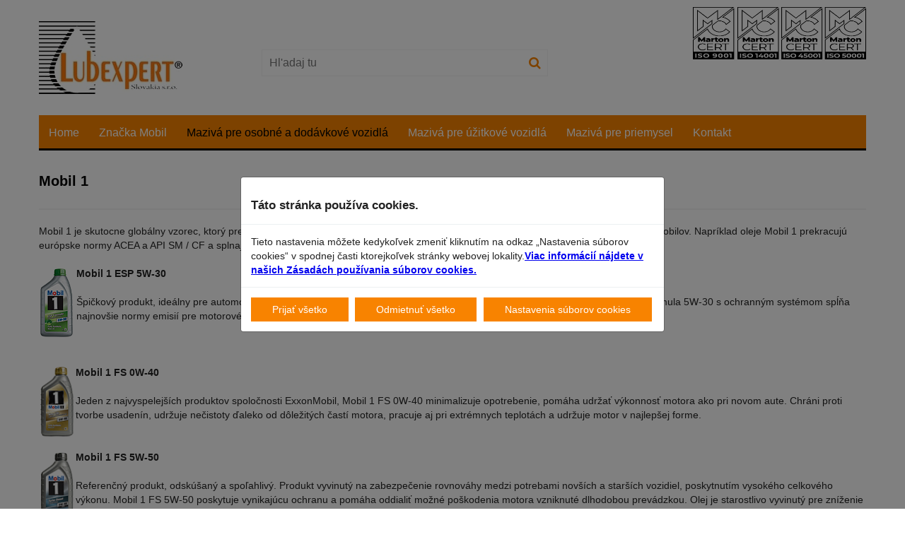

--- FILE ---
content_type: text/html; charset=UTF-8
request_url: https://www.lubexpert.sk/mobil-1/
body_size: 6249
content:
<!DOCTYPE html>
<html lang="sk">
<head>
	<meta charset="utf-8">
	<meta http-equiv="X-UA-Compatible" content="IE=edge">
	<meta name="viewport" content="width=device-width, initial-scale=1">
	
	<title>Lubexpert Romania  distribuitor autorizat de uleiuri si lubrifianti - Mobil 1</title>
	<base href="https://www.lubexpert.sk/" />	<meta name="description" content="Lubexpert - expertul tau in lubrifianti, importator si distribuitor autorizat ExxonMobil in Romania" />
	<meta name="keywords" content="lubrifianti, uleiuri, mobil 1, importator autorizat, Distribuitor autorizat, ExxonMobil mainpage" />
	<link rel="shortcut icon" href="favicon.ico">
	<link rel="stylesheet" href="/themes/lubexpert.sk/css/normalize.css?v=1443000234">
	<link rel="stylesheet" href="/themes/lubexpert.sk/css/grid.css?v=1443000238">
	<link rel="stylesheet" href="/lib/jquery/owl-carousel/2.0.0/assets/owl.carousel.min.css">
	<link rel="stylesheet" href="/lib/jquery/owl-carousel/2.0.0/assets/owl.theme.default.min.css">
	<link rel="stylesheet" href="/lib/jquery/owl-carousel/2.0.0/assets/owl.theme.green.min.css">
	<link rel="stylesheet" href="/lib/jquery/slicknav/slicknav.min.css">
		<link rel="stylesheet" href="/themes/lubexpert.sk/css/style.css?v=1607520248">

	</head>
<body class="page">
	<!--[if lte IE 8]>
		<p class="browserupgrade">You are using an <strong>outdated</strong> browser. Please <a href="http://browsehappy.com/">upgrade your browser</a> to improve your experience.</p>
	<![endif]-->

	<div class="header">
		<div class="container mb30">
			<div class="certificate">
			
				<div class="banner img-resp cert"><ul><li class="last"><a href="https://www.lubexpert.sk/Certifikaty-systemov-manaerstva/"><img src=media/banners/1760526248iso_logos.jpg width="245" height="60" alt="iso" /></a></li></ul></div>			</div>
		
			<div class="row">
				
				<div class="col-xs-12 col-sm-12 col-md-3">
					<div class="logo">
						<a href="/" title="Lubexpert Romania  distribuitor autorizat de uleiuri si lubrifianti">
							<img src="media/images/web/lex-sk-logo.jpg" alt="Lubexpert Romania  distribuitor autorizat de uleiuri si lubrifianti" />
						</a>
					</div>
			    </div>
                
                <div class="col-xs-12 col-md-9">
                    <div class="col-xs-12 col-sm-10 col-md-10">
                        <div class="menu menu-top-2 clearfix">
													</div>
                    </div>
                    <div class="col-xs-12 col-sm-2 col-md-2">
                        <div class="menu menu-lang clearfix">
													</div>
                    </div>
                    <div class="col-xs-12 col-sm-6 col-md-6" >
                        <div class="search-box">
                            <form action="/search/" method="post" id="search-form">				
                                <div class="input"><input type="text" value="" name="keyword" placeholder="Hl'adaj tu"></div>
                                <div class="button">
                                    <button type="submit" value="Cauta" name="search">
                                        <i class="fa fa-search"></i>
                                    </button>
                                </div>
                                <div class="clear"></div>
                            </form>
                        </div> 
                    </div>
                    
                    <div class="col-xs-12 col-sm-6 col-md-6">
                        <div class="menu menu-top-icon clearfix">
							
													</div>
                    </div>
                    
                </div>
			</div>
            <div class="row">
                <div class="col-xs-12 visible-sm visible-xs">
                        <div class="menu menu-top menu-top-slicknav"></div>
                </div>

                <div class="col-md-12 visible-lg visible-md">
                    <div class="menu menu-top">
                    <ul class="parent" id="menu-top">
<li><a class="parent" title="Home" href="sk/"><span class="name">Home</span></a>
<div class="sub">
<ul>
<li>
<a class="" title="O nás" href="/home-o-nas/"><span class="txt">O nás</span></a>
</li>
</ul></div>
</li>
<li><a class="parent" title="Značka Mobil" href="/znacka-mobil/"><span class="name">Značka Mobil</span></a>
<div class="sub">
<ul>
<li>
<a class="" title="Syntetické oleje" href="/synteticke-oleje/"><span class="txt">Syntetické oleje</span></a>
</li>
<li>
<a class="" title="Mobil 1 Motorsport" href="/mobil-1-motorsport/"><span class="txt">Mobil 1 Motorsport</span></a>
</li>
</ul></div>
</li>
<li class="selected"><a class="parent" title="Mazivá pre osobné a dodávkové vozidlá" href="https://www.lubexpert.sk/maziva-pre-osobne-a-dodavkove-vozidla/"><span class="name">Mazivá pre osobné a dodávkové vozidlá</span></a>
<div class="sub">
<ul>
<li>
<a class="" title="Aký olej" href="/aky-olej/"><span class="txt">Aký olej</span></a>
</li>
<li class="selected">
<a class="" title="Mobil 1" href="/mobil-1/"><span class="txt">Mobil 1</span></a>
</li>
<li>
<a class="" title="Mobil Super" href="/mobil-super/"><span class="txt">Mobil Super</span></a>
</li>
<li>
<a class="" title="Doplnkové produkty Mobil" href="/doplnkove-produkty-mobil/"><span class="txt">Doplnkové produkty Mobil</span></a>
</li>
<li>
<a class="" title="FAQ" href="/faq-sk/"><span class="txt">FAQ</span></a>
</li>
</ul></div>
</li>
<li><a class="parent" title="Mazivá pre úžitkové vozidlá" href="/maziva-pre-uzitkove-vozidla/"><span class="name">Mazivá pre úžitkové vozidlá</span></a>
<div class="sub">
<ul>
<li>
<a class="" title="Ktorý olej?" href="/ktory-olej-lubexpert/"><span class="txt">Ktorý olej?</span></a>
</li>
<li>
<a class="" title="Mobil Delvac 1" href="/mobil-delvac-1/"><span class="txt">Mobil Delvac 1</span></a>
</li>
<li>
<a class="" title="Plastické mazivá" href="/plasticke-maziva/"><span class="txt">Plastické mazivá</span></a>
</li>
<li>
<a class="" title="Prevodové oleje" href="/prevodove-oleje/"><span class="txt">Prevodové oleje</span></a>
</li>
<li>
<a class="" title="Prevodové" href="/prevodove/"><span class="txt">Prevodové</span></a>
</li>
</ul></div>
</li>
<li><a class="parent" title="Mazivá pre priemysel" href="/maziva-pre-priemysel/"><span class="name">Mazivá pre priemysel</span></a>
<div class="sub">
<ul>
<li>
<a class="" title="Mazivá pre námornú dopravu" href="/maziva-pre-namornu-dopravu/"><span class="txt">Mazivá pre námornú dopravu</span></a>
</li>
<li>
<a class="" title="Priemyselný sektor" href="/priemyselny-sektor/"><span class="txt">Priemyselný sektor</span></a>
</li>
<li>
<a class="" title="Syntetické mazivá Mobil SHC" href="/synteticke-maziva-mobil-shc/"><span class="txt">Syntetické mazivá Mobil SHC</span></a>
</li>
<li>
<a class="" title="Plastické mazivá" href="/plasticke-maziva--/"><span class="txt">Plastické mazivá</span></a>
</li>
</ul></div>
</li>
<li><a class="parent lst" title="Kontakt" href="/kontakt-/"><span class="name">Kontakt</span></a>
</li>
</ul>
                    </div>
                </div>
            </div>
            
		</div>
	</div>
	
	
<div class="container mb30">
<div class="news">
	<!--<div class="content-wrap">-->
		<div class="row">
			<div class="col-xs-12">
				<div class="post clearfix">
										<div class="title fl clearfix">
						<h1>Mobil 1</h1>
					</div>
					
					<div class="content-text clearfix"><p>Mobil 1 je skutocne glob&aacute;lny vzorec, ktor&yacute; prekracuje požiadavky aktu&aacute;lnych priemyseln&yacute;ch &scaron;tandardov motorov&eacute;ho oleja a v&yacute;robcov automobilov. Napr&iacute;klad oleje Mobil 1 prekracuj&uacute; eur&oacute;pske normy ACEA a API SM / CF a splnaj&uacute; pr&iacute;sne normy OEM, napr&iacute;klad &nbsp;0W-40 Mobil 1 &nbsp;je &nbsp;schv&aacute;len&yacute; &nbsp;Mercedes-Benz 229.5.</p>

<div>
<div><strong><img alt="" src="media/images/olaj4.png" style="margin: 2px; float: left; width: 49px; height: 102px;" />Mobil 1 ESP&nbsp;5W-30</strong></div>

<div>&nbsp;</div>

<div>&Scaron;pičkov&yacute; produkt, ide&aacute;lny pre automobily s naftov&yacute;m motorom. Vyvinut&yacute; s cieľom poskytn&uacute;ť vysok&yacute; v&yacute;kon motora. Mobil 1 ESP Formula 5W-30 s ochrann&yacute;m syst&eacute;mom spĺňa najnov&scaron;ie normy emisi&iacute; pre motorov&eacute; oleje &scaron;pecifik&aacute;cie ACEA C2/C3.</div>

<div>&nbsp;</div>

<div>&nbsp;</div>

<div>&nbsp;</div>
</div>

<div><strong><img alt="" src="media/images/olaj1.png" style="margin: 2px; float: left; width: 48px; height: 100px;" /></strong></div>

<div><strong>Mobil 1 FS&nbsp;0W-40</strong></div>

<div>&nbsp;</div>

<div>Jeden z najvyspelej&scaron;&iacute;ch produktov spoločnosti ExxonMobil, Mobil 1 FS 0W-40 minimalizuje opotrebenie, pom&aacute;ha udržať v&yacute;konnosť motora ako pri novom aute. Chr&aacute;ni proti tvorbe usaden&iacute;n, udržuje nečistoty ďaleko od d&ocirc;ležit&yacute;ch čast&iacute; motora, pracuje aj pri extr&eacute;mnych teplot&aacute;ch a udržuje motor v najlep&scaron;ej forme.</div>

<div>&nbsp;</div>

<div>&nbsp;</div>

<div>
<div><strong><img alt="" src="media/images/olaj2.png" style="margin: 2px; float: left; width: 48px; height: 100px;" />Mobil 1 FS 5W-50</strong></div>

<div>&nbsp;</div>

<div>Referenčn&yacute; produkt, odsk&uacute;&scaron;an&yacute; a spoľahliv&yacute;. Produkt vyvinut&yacute; na zabezpečenie rovnov&aacute;hy medzi potrebami nov&scaron;&iacute;ch a star&scaron;&iacute;ch vozidiel, poskytnut&iacute;m vysok&eacute;ho celkov&eacute;ho v&yacute;konu. Mobil 1 FS 5W-50 poskytuje vynikaj&uacute;cu ochranu a pom&aacute;ha oddialiť možn&eacute; po&scaron;kodenia motora vzniknut&eacute; dlhodobou prev&aacute;dzkou. Olej je starostlivo vyvinut&yacute; pre zn&iacute;ženie opotrebenia motora tak, že znižuje tvorbu kalov a usaden&iacute;n, ktor&eacute; sa m&ocirc;žu tvoriť pri star&scaron;&iacute;ch motoroch.</div>

<div>&nbsp;</div>

<div>
<div>&nbsp;</div>

<div>&nbsp;
<div>&nbsp;</div>
</div>
</div>
</div></div>
					<div class="clear"></div><div class="col-xs-12 col-md-6"></div>				</div>
			</div>
		</div>
	<!--</div>-->
</div>
</div>
	<div class="footer-top">		
        <div class="container ">
            <div class="bg-gray">
                <div class="row ">
                    <div class="col-xs-12 col-md-3" >
                        <div class="pl10">
                            <h2>Informácie</h2>
                            <div class="menu menu-bottom clearfix">
                                <ul class="parent" id="menu-bottom">
<li><a class="parent" title="Ochrana osobných údajov" href="/ochrana-osobnych-udajov/"><span class="name">Ochrana osobných údajov</span></a>
</li>
<li><a class="parent" title="Ochrana a spracovanie osobných údajov" href="https://www.lubexpert.sk/media/images/privacylubexpertfinalSK.pdf"><span class="name">Ochrana a spracovanie osobných údajov</span></a>
</li>
<li><a class="parent" title="Bezpečnosť" href="/bezpecnost/"><span class="name">Bezpečnosť</span></a>
</li>
<li><a class="parent" title="Všeobecné obchodné podmienky" href="media/images/LubexpertSlovakia_General Terms&Conditions_14.8.2024.pdf"><span class="name">Všeobecné obchodné podmienky</span></a>
</li>
<li><a class="parent cookies" title="Zásady používania súborov cookies" href="https://www.lubexpert.sk/media/images/cookieslubexpertSK.pdf"><span class="name">Zásady používania súborov cookies</span></a>
</li>
<li><a class="parent lst" title="Správy" href="/spravy-mn/"><span class="name">Správy</span></a>
</li>
</ul>
                            </div>
                        </div>

                    </div>
                    <div class="col-xs-12 col-md-5" >
					                    </div>
                    <div class="col-xs-12 col-md-4" >
                        <div class="banner img-resp index-facebook"><ul><li class="last"><div id="fb-root"></div>
<script>(function(d, s, id) {
  var js, fjs = d.getElementsByTagName(s)[0];
  if (d.getElementById(id)) return;
  js = d.createElement(s); js.id = id;
  js.src = "//connect.facebook.net/ro_RO/sdk.js#xfbml=1&version=v2.4&appId=510455555713503";
  fjs.parentNode.insertBefore(js, fjs);
}(document, 'script', 'facebook-jssdk'));</script>
<div class="fb-page" data-href="https://www.facebook.com/lubexpertsk/?view_public_for=4197769347752130/t" data-small-header="false" data-adapt-container-width="true" data-hide-cover="false" data-show-facepile="true" data-show-posts="false"></div></li></ul></div>                    </div>
                   
                </div>
            </div>
        </div>
    </div>    
	<div class="footer">
		<div class="container">
			<div class="row">
                <div class="col-xs-12 col-md-6">
					<div class="copyright">
						<div class="banner img-resp index-copyright><ul><li class="last"><img src=media/banners/1605608148footer.jpg width="479" height="36" alt="footer_sk" /></li></ul></div>					</div>
				</div>
				<div class="col-xs-12 col-md-6">
					<div class="copyright">
						Copyright © LUBEXPERT 2007-2015					</div>
				</div>
			</div>
		</div>
	</div>    

	
<script type="text/javascript" src="/lib/jquery/jquery/jquery-1.11.2.min.js"></script>
<script type="text/javascript" src="/lib/jquery/slicknav/jquery.slicknav.min.js"></script>
<script type="text/javascript" src="/lib/jquery/script.js"></script>
<script type="text/javascript" src="/lib/jquery/imageMapResizer.min.js"></script>
<script>
    jQuery(document).ready(function ($) {
		$('map').imageMapResize();
		$(".contact-map .map").find("area").on("click",function(){
			$('.map-desc').find('.map-desc-body').hide();
			$('.map-desc').find('#'+$(this).attr('id')).show();
			$('html, body').animate({
        		scrollTop: $(".map-desc").offset().top
			}, 2000);
	
		return false;
		});



		$("#persoana-juridica") // select the radio by its id
		.change(function(){ // bind a function to the change event
			if( $(this).is(":checked") ){ // check if the radio is checked
            var val = $(this).val(); // retrieve the value
				if (val==2){
					$(".company").show(1000);
					
				}
			}
		});
        
		$("#persoana-fizica") // select the radio by its id
		.change(function(){ // bind a function to the change event
			if( $(this).is(":checked") ){ // check if the radio is checked
            var val = $(this).val(); // retrieve the value
				if (val==1){
					$(".company").hide(1000);
				}
			}
		});
        
        $("#ship_same") // select the radio by its id
		.change(function(){ // bind a function to the change event
			if( $(this).is(":checked") ){ // check if the radio is checked
            var val = $(this).val(); // retrieve the value
				if (val==1){
					$(".other_shipping").hide(1000);
					
				}
			}
		});
        
		$("#ship_other") // select the radio by its id
		.change(function(){ // bind a function to the change event
			if( $(this).is(":checked") ){ // check if the radio is checked
            var val = $(this).val(); // retrieve the value
				if (val==2){
					$(".other_shipping").show(1000);
				}
			}
		});
        
        if( $("#persoana-juridica").is(":checked") ){ // check if the radio is checked
            var val = $("#persoana-juridica").val(); // retrieve the value
				if (val==2){
					$(".company").show(1000);
				}
			}
		// CART: amount, delete
		$('.change_amount').on('change', function(e){
			$("#frm_basket").submit();
		});
		$('.delete_item').on('click', function(e){

			if($(this).is(":checked")) {
				
				$("#frm_basket").submit();
			}
		});

    });
</script>






<script type="text/javascript">
function bsksend2(id, name, price, amount) {
		if (isNaN(amount) || amount == '') {
			alert('Introduceti cantitatea!');
		} else {
			$.get('ajax.php', {act:'basket', pid:id, amount:amount}, function(d){
				window.location.href='/mobil-1/cart/';
			}, 'html');
		}
	}
$(function(){
	$('#menu-top').slicknav({
		label: '',
		prependTo:'.menu-top-slicknav'
	});
});
</script>
<!-- GDPR Cookie -->
	<link rel='stylesheet' href='/lib/jquery/gdpr-cookie/cookie_bootsrap.css' type='text/css' media='screen' />
	<script type="text/javascript" src="/lib/jquery/gdpr-cookie/popper.js"></script>
	<script type="text/javascript" src="/lib/jquery/gdpr-cookie/bootstrap.js"></script>
	<script type="text/javascript" src="/lib/jquery/gdpr-cookie/jquery.bs.gdpr.cookies.js"></script>
	
	<script>
	
	
	function gaSSDSLoad (acct) {
		  var gaJsHost = (("https:" == document.location.protocol) ? "https://ssl." : "http://www."),
			  pageTracker,
			  s;
		  s = document.createElement('script');
		  s.src = gaJsHost + 'google-analytics.com/ga.js';
		  s.type = 'text/javascript';
		  s.onloadDone = false;
		  function init () {
			pageTracker = _gat._getTracker(acct);
			pageTracker._trackPageview();
		  }
		  s.onload = function () {
			s.onloadDone = true;
			init();
		  };
		  s.onreadystatechange = function() {
			if (('loaded' === s.readyState || 'complete' === s.readyState) && !s.onloadDone) {
			  s.onloadDone = true;
			  init();
			}
		  };
		  document.getElementsByTagName('head')[0].appendChild(s);
		}
	</script>
	<script type="text/javascript">
        var settings = {
            title: 'Táto stránka používa cookies.',
            message: 'Tieto nastavenia môžete kedykoľvek zmeniť kliknutím na odkaz „Nastavenia súborov cookies“ v spodnej časti ktorejkoľvek stránky webovej lokality.',
            moreLinkLabel:'<b>Viac informácií nájdete v našich Zásadách používania súborov cookies.</b>',
            moreLinkActive: true,
            moreLinkNewTab: true,
			messageScrollBar: false,
            messageMaxHeightPercent: 25,
            delay: 500,
            expireDays: 30,
            moreLink: 'https://www.lubexpert.sk/media/images/cookiesk.pdf',
            acceptButtonLabel: 'Uložiť nastavenia',
			acceptAllButtonLabel: 'Prijať všetko',
			declineAllButtonLabel: 'Odmietnuť všetko',
            allowAdvancedOptions: true,
            advancedTitle: 'Vyberte súbory cookie, ktoré uprednostňujete',
            advancedAutoOpenDelay: 1000,
            advancedButtonLabel: 'Nastavenia súborov cookies',
			advancedCookiesToSelect: [
                {
                    name: 'necessary',
                    title: 'Nevyhnutné súbory cookies',
                    description: 'Vyžaduje sa pre správne fungovanie stránky',
                    isFixed: true,
					isChecked:true,
                },
				{
                    name: 'analytics',
                    title: 'Štatistické súbory cookies',
                    description: 'Vyžaduje sa na zhromažďovanie návštev stránok, typov prehliadačov atď.',
                    isFixed: false,
					isChecked:false,
                },
                {
                    name: 'preferences',
                    title: 'Preferované súbory cookies',
                    description: 'Vyžaduje sa na uloženie predvolieb stránok, napr. zapamätanie si používateľského mena atď.',
                    isFixed: false,
					isChecked:false,
                },
                
                {
                    name: 'marketing',
                    title: 'Marketingové súbory cookies',
                    description: 'Vyžaduje sa pre marketing, napr. newslettery, sociálne siete atď',
                    isFixed: false,
					isChecked:false,
                }
            ],
			
            OnAccept : function() {
				
                var preferences = $.fn.bsgdprcookies.GetUserPreferences();
				if(Array.isArray(preferences) && preferences.indexOf("analytics") != -1){
						gaSSDSLoad("UA-27289447-1");
				}

            }
        }

        $(document).ready(function() {
            $('body').bsgdprcookies(settings);
			
			var preferences = $.fn.bsgdprcookies.GetUserPreferences();

			if(Array.isArray(preferences) && preferences.indexOf("analytics") != -1){
					gaSSDSLoad("UA-27289447-1");
			}
			// reload cookie consent
            $('.consent-reload').on('click', function(){
                $('body').bsgdprcookies(settings, 'reinit');
            });
        });
    </script>


</body>
</html>

--- FILE ---
content_type: text/css
request_url: https://www.lubexpert.sk/themes/lubexpert.sk/css/style.css?v=1607520248
body_size: 7440
content:

@import url("fonts.css");
@import url("fa/css/font-awesome.min.css");

@-ms-viewport{
    width: device-width;
}

html {
    font-family: Arial, Helvetica, sans-serif;
    color: #222;
    font-size: 14px;
    line-height: 20px;
}

.img-responsive {
    display: block;
    max-width: 100%;
    height: auto;
    margin: 0px auto;
}

.mb10 {margin-bottom: 10px;}
.mb30 {margin-bottom: 30px;}
.pl10{margin-left:10px;}

.bg-gray{background:#F6F6F6; border:1px solid #EDEDED;}
.emptypage {
    min-height: 200px;
}

/*! XS */
@media (max-width: 767px) {
}
/*! SM */
@media (min-width: 768px) and (max-width: 991px) {
}
@media (max-width: 991px) {
}
/*! MD */
@media (min-width: 992px) and (max-width: 1199px) {
}
/*! LG */
@media (min-width: 1200px) {
}

/*!
*	HEADER
*/
.header {
    margin-top: 30px;
}
.header .slogan {
    color: #12447D; 
    font-size: 24px; 
    line-height: 30px; 
    font-weight: bold; 
}
.header .slogan-sm {
    color: #707070; 
    font-size: 12px; 
    line-height: 14px;
    margin-top: 14px;
}
/*! XS */
@media (max-width: 767px) {
    
    .header .slogan {
        font-size: 18px;
        line-height: 22px;
        text-align: center;
    }
    .header .logo,
    .header .slogan-sm {
        margin-bottom: 30px;
        Xtext-align: center;
    }
}
/*! SM */
@media (min-width: 768px) and (max-width: 991px) {
    .header .logo {
        margin-bottom: 30px;
        Xtext-align: center;
    }
  
}
.header .fb {
    width: 45px;
    height: 45px;
    line-height: 45px;

    text-align: center;
    color: #fff;
    background: #4862A3;
    border: 0;
    font-size: 30px;
}


/*!
*  SEARCH
*/        
.search-box {
    position: relative;
    width: 100%;
    height: 40px;
}
.search-box .input {
}
.search-box .input input {
    width: 100%;
    height: 38px;
    line-height: 38px;
    padding: 0 10px;
    color: #000;
    background: #fff;
    border: 1px solid #F3F3F3;
    font-size: 16px;
}
.search-box .button {
    position: absolute;
    right: 1px;
    top: 1px;
}
.search-box .button button {
    width: 36px;
    height: 36px;
    padding: 0;
    text-align: center;
    color: #F98300;
    background: #fff;
    border: 0;
    font-size: 18px;
    font-weight:normal;
}


.service-search.index {
    background: #FFF;
    margin: 30px;
    padding: 20px;
}
.service-search.service {
    background: #ededed;
    padding: 20px;
}
.service-search .title {
    height: 40px;
    margin-bottom: 20px;
    font-size: 16px;
    line-height: 20px;
    font-weight: bold;
    overflow: hidden;
}
.service-search.index .input {
    margin-bottom: 20px;
}
.service-search .input select {
    width: 100%;
    height: 30px;
    line-height: 30px;
    padding: 0 10px;
    color: #6b6b6b;
    background: #fff;
    border: 1px solid #e7e7e7;
    font-size: 14px;
}
.service-search .button button {
    width: 100%;
    height: 40px;
    border: 0;
    background-color: #12447D;
    color: #FFF;
    font-weight: bold;
    font-size: 16px;
}
.service-search.service .button button {
    height: 30px;
}
/*! XS & SM */
@media (max-width: 991px) {
    .service-search.service .input {
        margin-bottom: 20px;
    }
}


/*!
*	FOOTER
*/
.footer {
    background-color: #fff;
    padding: 24px 0;
}

.footer .copyright,
.footer .copyright a {
    font-size: 14px;
    line-height: 24px;
    color :#000;
    text-decoration: none;
    text-align: right;
}
.footer .copyright a:hover {
    text-decoration: underline;
}
.footer-top h2{
    color:#F88300;
    font-size:16px;
    
}


/*! SM */
@media (max-width: 991px) {
  .footer-top {text-align:center;} 
  .footer .copyright,
  .footer .copyright a {text-align: center;}      
}

/*!
*	MENU
*/
.menu ul {
    list-style:none;
}
.menu ul,
.menu li {
    margin:0;
    padding:0;
    border:0;
    outline:0;
    vertical-align:baseline;
    background:transparent;
}

.menu a:before,
.menu a:after {
    display: table;
    content: " ";
}
.menu a:after {
    clear: both;
}


.menu-top {
    margin-top: 30px;
    background-color: #F88300;
    height: 50px;
    border-bottom: 3px solid #000000;
}
.menu-top li {
    float:left;
    position: relative;
}
.menu-top li:last-child {
}
.menu-top a {
    display: inline-block;
    color: #FFF;
    font-size: 16px;
    font-weight: normal;
    line-height: 50px;
    text-decoration: none;
    padding: 0 14px;
}
.menu-top a:hover {
    color: #000;
    text-decoration: none; 
}
.menu-top li.selected a.parent {
    color: #000;
}
.menu-top .text i {
    float: left;
    margin-right: 10px;
	font-size:30px;
}
.menu-top ul li:hover > .sub {
	display: block; 
}
.menu-top .sub {
	display:none;
	position:absolute; 
	top:50px; 
	left:0px;
	z-index:9999;
	padding:5px 0;
	margin:0; 
	background:#000;
}
.menu-top .sub li {
	min-width:200px;
	height:auto;
	padding:5px 10px 5px 10px; 
}
.menu-top .sub a {
	font-size:14px;
	height:20px;
	line-height:20px;
}
.menu-top .sub a:hover {
	color:#F88300;
}

.menu-top .slicknav_menu {
    display:none;
    position: relative;
}
.menu-top .slicknav_menu li.selected a.parent {
    color:#fff;
}
.menu-top .slicknav_menu a:hover {
    text-decoration: none; 
    color:#fff;
} 
.menu-top .slicknav_menu {
    background: none;
    padding: 0;
}
.menu-top .slicknav_btn {
    margin: 12px 10px 0 0;
    background-color: #F98300;
    padding: 0px;
}
.menu-top .slicknav_btn:hover {
    background-color: #F98300;
}
.menu-top .slicknav_btn .slicknav_icon-bar + .slicknav_icon-bar {
    margin-top: 5px;
}
.menu-top .slicknav_menu .slicknav_icon-bar {
    background-color: #FFF;
    width: 34px;
    height: 6px;
    border-radius: 0;
    box-shadow: none;
}

.menu-top .slicknav_nav {
    margin-top: 64px;
    background-color: #F98300;
}
.menu-top .slicknav_menu i {
    display: none !important;
}
.menu-top .slicknav_nav li:hover {
    /*background-color: #000;*/
}
.menu-top .slicknav_nav a:hover {
    -webkit-border-radius: 0;
    -moz-border-radius: 0;
    border-radius: 0;
    color: #fff;
    text-decoration: none;
    background-color: #000;
}


.menu-top-icon {
    height: 40px;
    float:right;
}
.menu-top-icon li {
    display:inline-block;
}

.menu-top-icon a {
    display: inline-block;
    color: #000;
    font-size: 16px;
    font-weight: normal;
    line-height: 40px;
    text-decoration: none;
    padding: 0 5px;
}


.menu-top-icon .text i {
    float: left;
    margin-right: 5px;
    line-height:40px;
	font-size:26px;
}

.menu-top-2 {
    margin-bottom:40px;
    float:right;
}
.menu-top-2 li {
    float:left;
}

.menu-top-2 a {
    display: inline-block;
    color: #000;
    font-size: 14px;
    font-weight: normal;
    line-height: 20px;
    text-decoration: none;
    padding: 0 10px;
}


.menu-top-2 .text i {
    float: left;
    margin-right: 0px;
    line-height:40px;
}

.menu-lang {
    float:right;
}
.menu-lang ul{
    margin:0; 
    padding-left:10px;
}
.menu-lang li {
    float:left;
    margin-right:10px;
    list-style:none;
}
.menu-lang a {
    
    line-height:20px;
    text-align:center;
    font-size:14px;
    font-weight:normal;
    color: #000;
    text-decoration:none;
    
}
.menu-lang a:hover {
    text-decoration:none; 
    color:#F88200;
}
.menu-lang :after {
    clear: both;
}


.menu-bottom {
   
}
.menu-bottom ul{
    
}
.menu-bottom li {

}
.menu-bottom a {
    
    line-height:20px;
    text-align:center;
    font-size:14px;
    font-weight:normal;
    color: #000;
    text-decoration:none;
}
.menu-bottom a:hover {
    text-decoration:none; 
    color:#000;
}
.menu-bottom :after {
    clear: both;
}


@media (max-width: 991px) {
    .menu-top #menu-top {
        display:none;
    }
    .menu-top .slicknav_menu {
        display:block;
        width: 100%;
        position: absolute;
        top: 0;
        right: 0;
        z-index: 100;
    }
    .menu-top-slicknav {
        position: relative;
    }
    .menu-top .slicknav_nav{
        margin-top: 38px;
    }
    .menu-top {
        padding-top: 0;
        float: none;
    }
    .menu-top li {
        float: none;
        margin-right: 0;
    }
    .menu li:before,
    .menu li:after {
        display: table;
        content: " ";
    }
    .menu li:after {
        clear: both;
    }
    .menu-top li a {
        text-align:left;
		display:block;
		line-height:30px;
		height:30px;
    }
	
	.menu-top .sub {
		display:block;
		position:relative; 
		background:transparent;
		padding-left:10px ;
		top:0;
		left:0;
		
        }
		
	.menu-top .sub a{
		line-height:30px;
		height:30px;
        }	
	
}

/*! XS */
@media (max-width: 767px) {
    .menu-top-2 {
        float:none;
        margin-bottom:0px;
    }
    .menu-top-2 li {
        float:none;
        text-align:center;
        margin-bottom:10px;
    }
    
    .menu-lang {
       
		float:right;
      
    }
    .menu-lang li {
        display:inline-block;
		
        margin-right:10px;
        text-align:center;
        margin-bottom:10px;
    }
    
    .menu-top-icon {
        height: 40px;
        float:none;
        margin-bottom:20px;
    }
    .menu-top-icon li{
        text-align:center;
        
    }
    .menu-top-icon ul{
        text-align:center;
    }
	
   
}

/*! MD */
@media (min-width: 991px) and (max-width: 1200px) {
	.menu-top a {
		padding: 0 6px;
		font-size: 14px;
	}
	
    .menu-top-icon a{
        font-size:12px;
    }
}


/*!
*  BANNER
*/
.banner ul {
    list-style:none;
}
.banner ul,
.banner li {
    margin:0;
    padding:0;
    border:0;
    outline:0;
    vertical-align:baseline;
    background:transparent;
}

.banner.img-resp img {
    display: block;
    max-width: 100%;
    height: auto;
    margin: 0px auto;
}

.certificate{position: relative;}
.banner.cert{position: absolute; width:245px; height:60px; right:0; top:-20px;}

.banner.index-top{position: relative;}
.banner.index-top .owl-nav {
    color:#fff;
    font-size:50px;
	
}


.banner.index-top .owl-nav .owl-prev{
    left:30px;
    position: absolute; 
    top:190px;
    
}
.banner.index-top .owl-nav .owl-next {
    right:30px;
    position: absolute;
    top:190px;
       
}
.banner.index-video .video-frame {
	position: relative;
	padding-bottom: 56.25%; /* 16:9 */
	Xpadding-top: 25px;
	height: 0;
}
.banner.index-video .video-frame iframe {
	position: absolute;
	top: 0;
	left: 0;
	width: 100%;
	height: 100%;
}
.banner.index-facebook{
    margin:10px 10px 30px 0px;
}



.cont-form-resp {
    position: relative;
}
.cont-form-resp .row-abs-xs, 
.cont-form-resp .row-abs-sm {
    width: 100%;
    position: absolute;
    top: 0;
    left: 15px;
}
@media (max-width: 767px) {
    .cont-form-resp .row-abs-xs,
    .cont-form-resp .row-abs-sm {
        width: auto;
        position: relative;
        left: 0;
    }
}
@media (min-width: 768px) and (max-width: 991px) {
    .cont-form-resp .row-abs-sm {
        width: auto;
        position: relative;
        left: 0;
    }
}


/*!
*	CONTENT
*/
.news {
    margin-bottom: 30px;
}
.content-wrap {}
.news .list .item  {
    margin-bottom: 30px;
    overflow: hidden;
    border:1px solid #ECECEC;
    padding-bottom:10px;
}
.news .list .item h2 {
    font-size: 16px;
    line-height: 20px;
    height:40px;
    overflow:hidden;
    margin: 15px 0;
    color: #000;
    padding:0 10px;
}
.news .list .item a {
    text-decoration: none;
}
.news .list .item img {
    width: 100%;
    height: auto;
}
.news .list .item .lead {
    font-size: 14px;
    line-height: 18px;
    color: #333;
    height:54px;
    overflow:hidden;
    padding:0 10px;
}

.news .post {
    font-size: 14px;
    line-height: 20px;
}
.news .post h1 {
    font-size: 20px;
    line-height: 26px;
    margin: 0 0 20px 0;
    color: #000;
    border-bottom:2px solid #F4F4F4;
    padding-bottom:26px;
}
.news .post p {
    padding-bottom: 20px;
}
.news .post .lead {
    font-weight: 600;
    color: #333;
    
}
.news .post .image {
    float: right;
    margin: 0 0 20px 20px;
}
.news .post .content-text img {
    display: block;
    max-width: 100%;
    height: auto;
    margin: 0px auto;
}



/*! XS */
@media (max-width: 767px) {
    .news .post .image {
        float: none;
        margin: 0 0 20px 0;
    }
    .news .post .image img {
        width: 100%;
        height: auto;
    }
    .news .post .content-text img {
        float: none !important;
        display: block;
        width: 100%;
        height: auto;
        margin: 0 0 20px 0;
    }
}
/*! SM */
@media (min-width: 768px) and (max-width: 991px) {
   
}
@media (max-width: 991px) {
}
/*! MD */
@media (min-width: 992px) and (max-width: 1199px) {
  
}
/*! LG */
@media (min-width: 1200px) {
   
}


/*!
*	GALLERIA
*/
.galleria{
    width: 100%; 
    height: 600px; 
    background: #fff;
    margin-top: 20px;
}

/*!
    *	NEWSLETTER
*/

.newsletter{
    
    width:100%;
}
.newsletter .input input{
    background:#fff;
    width:100%;
    height:32px;
    line-height:32px;
    border:0;
    padding: 0 15px;
    border:1px solid #EFEFEF;
    
}
.newsletter button{
    margin-top:20px;
    background:#F88300;
    width:100px;
    height:32px;
    line-height:32px;
    text-align:center;
    border:none;
    font-size:14px;
    color:#fff;
    
   
    
}

/*! SM */
@media (max-width: 991px) {
  .newsletter .input {padding:0 10px;} 
}



/*!
*	PAGER
*/
.pager-box {
    margin-bottom: 0px;
    font-size: 18px;
}
.pager-box a,
.pager-box span {
    text-decoration: none;
    color: #000; 
    background: none;
    font-weight: bold;
}
.pager-box i {
    font-size: 18px;
    font-weight: bold;
}
.pager-box a,
.pager-box span.current {
    margin-right: 6px; 
    width: 32px; 
    height: 32px; 
    line-height: 32px; 
    text-align: center; 
    display: inline-block;
}
.pager-box a.pager:hover,
.pager-box span.current {
    color: #F98300; 
    background: #fff;
}


/*!
	ICN

.icn {
    width: 40px;
    height: 40px;
    display: inline-block;
    background: url(../images/icons.png) 0 0 no-repeat;
}
.icn.icn-user {background-position: 0 0;}
.icn.icn-cart {background-position: -40px 0;}
*/



/*!
*	Forms
*/
.form {
    position: relative;
    min-height: 1px;
}
.form .form-title {
    font-size:16px;
    line-height:20px;
    padding: 20px 0;
    margin:0;
}
.form .form-lead {
    padding:0;
    margin:0;
}
/*.form-msg-thx {
        padding-bottom:20px;
}
.form .form-requirednote {
        padding-bottom:20px;
}*/
/*.form input,
.form textarea {
        font-size:12px;
}*/

.form .form-row:before,
.form .form-row:after,
.form .form-row-group:before,
.form .form-row-group:after {
    display: table;
    content: " ";
}
.form .form-row:after,
.form .form-row-group:after{
    clear: both;
}
.form .form-row,
.form .form-row-group {
    margin-bottom: 30px;
}
.form .form-row-group .form-row {
    margin-bottom: 10px;
}
.form .form-row.button {
    margin-bottom: 0px;
}
.form .form-row.error {
    margin-bottom: 16px;
}

.form .form-label,
.form .form-label-group {
    float:none; 
    display:block; /*inline-block*/
}
.form .form-input,
.form .form-input-group {
    float:none; 
    display:block; /*inline-block*/
}

/* width */
.form .form-label,
.form .form-label-group {width:100%;}
/*.form .form-input-group,*/
.form .form-input.text input,
.form .form-input.textarea textarea {width:100%;}
.form .form-input.select select,
.form .form-input.file .upload-file input {width:100%;}

/* height, margin, padding */
.form .form-input.text input,
.form .form-input.select select {
    height: 30px;
    line-height: 30px;
}
.form .form-input.textarea textarea {
    height:60px;
    padding:4px;
    resize:none;
}
.form .form-input.radio input {margin:0 10px 0 0;}
.form .form-input.checkbox input {margin:0 10px 0 0;}

.form .form-input.text input,
.form .form-input.textarea textarea,
.form .form-input.select select,
.form .form-input.file .upload-file input {
    background: #fff;
    outline: medium none;
    color: #000;
}
.form .form-row.checkbox .form-label,
.form .form-row.radio .form-label {
	float: left;
	width: auto;
}
.form .form-row.checkbox .form-input.checkbox,
.form .form-row.radio .form-input.radio{
	float:left;
}
/*
.form .form-input.file {position:relative;}
.form .form-input.file .upload-file input {height:20px;}
.form .form-input.file .upload-button {
        width:100px;
        height:30px;
        line-height:30px;
        position:absolute;
        top:0;
        right:0;
        text-align:center;
        vertical-align:middle;
        color:#fff;
        background:#000;
}
.form .form-input.file .upload-hide {
        position:absolute;
        top:0;
        right:0;
        opacity:0;
        -moz-opacity:0;
        filter:alpha(opacity:0);
        z-index:2;
}
*/
.form .form-button {
    display:inline-block;
    text-align:center;
    vertical-align:middle;
}
.form .form-button input {
    height:30px;
    border:0;
    padding:0 10px;
    font-size:12px;
    cursor:pointer;
    color:#fff;
    background:#000;
    vertical-align:baseline;
}

.form .form-error,
.form .form-required, .required {
    color: #E60101;
    font-size: 12px;
    line-height: 14px;
}
.form span.form-error {
    display:block;
    margin-top: 10px;
}
/*.form .form-row .br {clear:both;}*/


/*!
*	ACCOUNT
*/
.account h2 {
    margin:0 0 30px 0;
}
.account .login span.form-error {
    margin:0 0 30px 0;
}
.account .form-row.static.forgot {
    margin: 30px 0 0 6px;
}
.account a {
    color: #FA8E2B;
    font-weight: bold;
    text-decoration: none;
}
.account a:hover {
    text-decoration: underline;
}

/*!
*	WEB
*/
.form.web .form-title h2{
    font-size:20px;
}
.form.web .form-label {
    padding-left: 6px;
    padding-bottom: 10px;
}
.form.web {
    font-size:16px;
}
.form.web .form-input.text input,
.form.web .form-input.textarea textarea, 
.form.web .form-input.select select {
    border: 0;
    font-size:16px;
}
.form.web .form-row.radio label,
.form.web .form-row.checkbox label {
    font-size: 16px;
}
.form.web .form-input.text .input,
.form.web .form-input.textarea .input, 
.form.web .form-input.select .input {
    border: 1px solid #D8D8D8;
    padding: 5px;
}
.form.web .form-button input {
    height: 40px;
    border: 0px none;
    padding: 0 30px;
    font-size: 16px;
    font-weight: bold;
    color: #FFF;
    background-color: #FB902E;
    *float:right;

}
.form.web .form-button {
    display:inline;

}
.form.web .form-input.text .input,
.form.web .form-input.textarea .input, 
.form.web .form-input.select .input {
    background-color: #fff;
}
.form.web .form-input.text .input,
.form.web .form-input.textarea .input, 
.form.web .form-input.select .input,
.form.web .form-button input {

}
.form.web .items .form-row.checkbox {
    margin-left: 20px;
}

.form.web span.form-error {
    margin-left: 6px;
}

/*!
*	FORM: OFFER, OFFER2
*/
.form.web.order
 {
	margin: 0 0 30px;
}
.form.web.order h2 {
	font-size: 18px;
	line-height: 22px;
	margin: 0px;
	color: #12447D;
}
.form.web.order h3{
	font-size: 16px;
	line-height: 20px;
	margin: 0px;
	color: #12447D;
}

.form.web.order .form-row,
.form.web.order .form-row-group {
	margin-bottom: 10px;
}

.form.web.order .form-row.radio{
	margin-right:20px;

}

.form.web.order .form-row{
	Xmargin-left:50px;

}

.form.web.order h2,
.form.web.order2 h2 {
	font-size: 18px;
	line-height: 20px;
	margin: 0px;
	color: #333;
	Xmargin-left:-50px;
}

.form.web.order .form-row.company{
	display:none;
}
.form.web.order .form-row.other_shipping{
	display:none;
}



/*!
*	SHOP
*/
.shop {
	color: #333;
	font-size: 16px;
	line-height: 18px;
	margin-bottom: 30px;
}
.shop .list-head {
	margin-bottom: 30px;
}
.shop .list-head h1 {
	color: #000;
	font-size: 24px;
	line-height: 28px;
	margin: 0;
}
.shop .list-head h1 a{
	text-decoration:none;
	color:#333;
}
.shop .list-empty {
	text-align: center;
	margin-bottom: 30px;
}
.shop .list .item  {
	margin-bottom: 30px;
	overflow: hidden;
}
.shop .list .item .lead p {
	margin: 0;
	padding: 0;
	display: inline-block;
}
.shop .pager-box {
}

.shop .list.category .item {
	border: 1px solid #F2F2F2;
	padding: 15px;
}
.shop .list.category .item .image {
	*width: 200px;
	*overflow: hidden;
}
.shop .list.category .item .image img {
	width: 100%;
	height: auto;
}
.shop .list.category .item a {
	color: #000;
	text-decoration: none;
}
.shop .list.category .item .title {
	margin-bottom: 20px;
}
.shop .list.category .item .title h2 {
	color: #000;
	font-size: 20px;
	line-height: 24px;
	margin: 0;
}

.shop .list.product .item {
	border: 1px solid #F2F2F2;
	padding: 15px;
}
.shop .list.product .item .image {
}
.shop .list.product .item .image img {
	width: 100%;
	height: auto;
}
.shop .list.product .item a {
	color: #12447D;
	text-decoration: none;
}
.shop .list.product .item .title {
	margin-bottom: 20px;
}
.shop .list.product .item .title h2 {
	color: #000;
	font-size: 16px;
	line-height: 24px;
	margin: 0;
	height:48px;
	overflow:hidden;
}
.shop .list.product .item .lead {
	min-height: 36px;
	margin-bottom: 30px;
	line-height: 18px;
	max-height:54px;
	overflow:hidden;
	
	
}

.shop .list.product .price {
	*float: right;
	height: 30px;
	line-height: 30px;
	color: #F88300;
	font-size: 20px;
	font-weight:bold;
	margin-bottom:20px;
}
.shop .list.product .tools {
	float: left;
}
.shop .list.product .tools a {
	display: inline-block;
	height: 30px;
	line-height: 30px;
	padding: 0 20px;
	text-decoration: none;
}
.shop .list.product .tools .details {
	float: left;
	margin-right: 10px;
}
.shop .list.product .tools .details a {
	color: #fff;
	background-color: #12447D;
}
.shop .list.product .tools .addtocart {
	float: left;
	margin-right: 10px;
}
.shop .list.product .tools .addtocart a {
	color: #fff;
	background-color: #F88300;
}
.shop .list.product .tools .amount {
	float: left;
	margin-right: 10px;
}
.shop .list.product .tools .amount input {
	width: 30px;
	height: 30px;
	line-height: 30px; 
	border: 1px solid #f2f2f2;
	text-align: center;
}
.shop .list.product .tools .amount-txt {
	float: left;
	height: 30px;
	line-height: 30px;
}

.shop .post.product {
	border: 1px solid #F2F2F2;
	padding: 30px;
}
.shop .post.product .list-head {
	border-bottom: 1px solid #F2F2F2;
	padding-bottom: 30px;
	margin-bottom: 30px;
}
.shop .post.product .image {
}
.shop .post.product .image img {
	width: 100%;
	height: auto;
}
.shop .post.product .details {
}
.shop .post.product .content-text,
.shop .post.product .detail {
	margin-bottom: 30px;
}
.shop .post.product .detail.lst {
	margin-bottom: 0;
}
.shop .post.product .content-text label,
.shop .post.product .detail label {
	font-weight: bold;
}
.shop .post.product .content-text label {
	display: block;
}
.shop .post.product .content-text label:after,
.shop .post.product .detail label:after {
	content: ':';
}

.shop .post.product .buttons {
	font-size: 12px;
}
.shop .post.product .button {
	float: left;
	margin-right: 10px;
}
.shop .post.product .button.lst {
	float: right;
	margin-right: 0;
}

.shop .post.product .button a {
	display: inline-block;
	color: #fff;
	background-color: #F88300;
	height: 30px;
	line-height: 30px;
	padding: 0 10px;
	text-decoration: none;
}
.shop .post.product .amount {
	float:left;
	margin-right: 10px;
}
.shop .post.product .amount input {
	width: 30px;
	height: 30px;
	line-height: 30px; 
	border: 1px solid #f2f2f2;
	text-align: center;
}
.shop .post.product .amount-txt {
	float: left;
	height: 30px;
	line-height: 30px;
	margin-right: 10px;
}


/*! XS */
@media (max-width: 767px) {
	.shop {
		font-size: 14px;
		line-height: 16px;
	}
	.shop .list-head h1 {
		font-size: 20px;
		line-height: 24px;
	}
	.shop .list.category .item .title h2,
	.shop .list.product .item .title h2 {
		font-size: 16px;
		line-height: 20px;
	}
	
	.shop .list.product .item {
		border: 0;
		border-bottom: 1px solid #F2F2F2;
		padding: 0 0 30px 0;
	}
	.shop .list.product .item .lead {
		margin-bottom: 15px;
	}
	
	.shop .list.product .price {
		float: none;
		margin-bottom: 15px;
	}
	.shop .list.product .tools {
		float: none;
		font-size: 12px;
	}
	.shop .list.product .tools a {
		font-size: 12px;
		padding: 0 10px;
	}
	.shop .list.product .tools .details {
		margin-right: 6px;
	}
	.shop .list.product .tools .addtocart {
		margin-right: 6px;
	}
	.shop .list.product .tools .amount {
		float: left;
		margin-right: 4px;
	}
	.shop .list.product .tools .amount input {
		width: 20px;
	}
	
	.shop .post.product {
		padding: 15px;
	}
	.shop .post.product .list-head {
		padding-bottom: 15px;
		margin-bottom: 15px;
	}
	.shop .post.product .image {
		margin-bottom: 15px;
	}
	
	.shop .post.product .buttons {
		
	}
	.shop .post.product .button {
		margin-right: 6px;
		margin-bottom: 15px;
	}
	.shop .post.product .button.lst {
		float: left;
		margin-bottom: 0px;
	}
	.shop .post.product .amount {
		margin-right: 6px;
	}
	.shop .post.product .amount-txt {
		margin-right: 6px;
	}
}
/*! SM */
@media (min-width: 768px) and (max-width: 991px) {
}
@media (max-width: 991px) {
}
/*! MD */
@media (min-width: 992px) and (max-width: 1199px) {
	
}
/*! LG */
@media (min-width: 1200px) {
	.shop .list.product .item .lead {
		min-height: 72px;
	}
	
	.shop .post.product .buttons {
		font-size: 14px;
	}
	.shop .post.product .button a {
		padding: 0 20px;
	}
}



.shop .cart {
	border: 1px solid #F2F2F2;
	padding: 15px;
	/*word-wrap: break-word;*/
}

.shop .cart .list-head {
	border-bottom: 1px solid #f2f2f2;
	padding-bottom: 15px;
	margin-bottom: 15px;
}

.shop .cart table {
    width: 100%;
    border-collapse: collapse;
    border-spacing: 0px;
}
.shop .cart th, 
.shop .cart td {
	vertical-align: top;
    text-align: center;
    border-width: 0px;
    border-image: none;
    border-style: none;
	padding: 4px;
}
.shop .cart th {
	font-weight: normal;
	border-color: #f2f2f2;
	border-style: solid;
	border-width: 0px 0px 1px;
	font-size:14px;
	text-align:center;

}
.shop .cart td {
	line-height: 30px;
	font-size:16px;
}

.shop .cart .item {
	border-bottom: 1px solid #f2f2f2;
	padding-bottom: 15px;
	margin-bottom: 15px;
	font-size: 18px;
	line-height: 22px;
}
.shop .cart .item .name {
	color: #333;
	font-size: 16px;
	line-height: 18px;
	font-weight: normal;
	margin-bottom: 10px;
}
.shop .cart .item .detail label:after {
	content: ':';
}

.shop .cart .item .detail-stock {
	font-size:12px;
}
.shop .cart .item .detail-stock span {
	font-weight:bold;
}
.shop .cart .item .detail-stock label:after {
	content: ':';
}

.shop .cart .product {
	width: 40%;
	float: left;
}
.shop .cart .product .image{
	clear:left; 
    display:inline;
    float:left;
	margin-right:20px;
}



.shop .cart .options {
	width: 60%;
	float: right;
}
.shop .cart .options .amount input {
	display: inline-block;
	width: 30px;
	height: 30px;
	line-height: 30px;
	border: 1px solid #F2F2F2;
	text-align: center;
}
.shop .cart .options .delete input {
	display: inline-block;
}

.shop .cart .summary {
	float: right;
	margin-top: 10px;
	margin-right:10px;
	text-align: right;
}
.shop .cart .summary .detail {
	margin-bottom: 30px;
        font-size:16px;
}
.shop .cart .summary label {
	float: left;
	display: inline-block;
	font-weight: bold;
	width: 120px;
	text-align: right;
	margin-right: 30px;
        font-size:16px;
}
.shop .cart .summary label:after {
	content:":";
}

.shop .cart .info {
	margin-top: 10px;
	margin-bottom: 15px;
	text-align: left;
}
.shop .cart .info .detail {
	margin-bottom: 10px;	
}
.shop .cart .info label {
	display: inline-block;
	font-weight: bold;
	*width: 100px;
	text-align: right;
	margin-right: 10px;
}
.shop .cart .info label:after {
	content:":";
}
.shop .cart .info input {
	display: inline-block;
	width: 150px;
	height: 30px;
	line-height: 30px;
	border: 1px solid #F2F2F2;
}
.shop .cart .info .error {
	color: #E60101;
	margin-top: 6px;
}

.shop .cart .buttons {
	font-size: 12px;
}
.shop .cart .button {
	float: left;
	margin-right: 10px;
}
.shop .cart .button.lst {
	float: right;
	margin-right: 0;
}
.shop .cart .button a,
.shop .cart .button button {
	background-color: #343434;
	border: 0;
	color: #fff;
	display: inline-block;
	height: 46px;
	line-height: 46px;
	padding: 0 30px;
	text-decoration: none;
        font-size:18px;
}


/*! XS */
@media (max-width: 767px) {
	.shop .cart .product {
		width: auto;
		float: none;
	}
	.shop .cart .item .name {
		font-size: 14px;
		line-height: 16px;
	}
	.shop .cart .options {
		width: auto;
		float: none;
		margin-top: 15px;
	}
	.shop .cart table {
		font-size: 14px;
		line-height: 14px;
	}
	.shop .cart .button {
		margin: 0 4px 10px 0;
	}
	.shop .cart .button.lst {
		float: left;
		margin: 0;
	}
}
/*! SM */
@media (min-width: 768px) and (max-width: 991px) {
}
@media (max-width: 991px) {
}
/*! MD */
@media (min-width: 992px) and (max-width: 1199px) {
	
}
/*! LG */
@media (min-width: 1200px) {
	.shop .cart .buttons {
		font-size: 14px;
	}
}

/*!
*	WIZ
*/
/*
.form.wiz {
        font-size:16px;
}
.form.wiz .form-input.text input,
.form.wiz .form-input.textarea textarea, 
.form.wiz .form-input.select select {
        border: 0;
        font-size:16px;
}
.form.wiz .form-row.radio label,
.form.wiz .form-row.checkbox label {
        font-size: 16px;
}
.form.wiz .form-input.text .input,
.form.wiz .form-input.textarea .input, 
.form.wiz .form-input.select .input {
        border: 1px solid #EDEDED;
        padding: 15px;
}
.form.wiz .form-button input {
        height: 62px;
        border: 0px none;
        padding: 0 30px;
        font-size: 16px;
        font-weight: bold;
        color: #FFF;
        background-color: #FA8E2B;
}
.form.wiz .form-input.text .input,
.form.wiz .form-input.textarea .input, 
.form.wiz .form-input.select .input {
        background-color: #fff;
}
.form.wiz .form-input.text .input,
.form.wiz .form-input.textarea .input, 
.form.wiz .form-input.select .input,
.form.wiz .form-button input {
        border-radius: 10px 10px 10px 10px;
        -moz-border-radius: 10px 10px 10px 10px;
        -webkit-border-radius: 10px 10px 10px 10px;
        -webkit-box-shadow: 3px 3px 5px -5px rgba(181,181,181,1);
        -moz-box-shadow: 3px 3px 5px -5px rgba(181,181,181,1);
        box-shadow: 3px 3px 5px -5px rgba(181,181,181,1);
}
.form.wiz .items .form-row.checkbox {
        margin-left: 20px;
}

.form.wiz .form-row.radio.user_type,
.form.wiz .form-row.radio.card {
        float: left;
        margin-top: 10px;
        margin-right: 30px;
        margin-left: 10px;
}
.form.wiz span.form-error {
        margin-left: 6px;
}


.form.wiz.card {}
.form.wiz.card:before,
.form.wiz.card:after {
  display: table;
  content: " ";
}
.form.wiz.card:after {
  clear: both;
}
*/


/*! Print styles | HTML5 Boilerplate v5.2.0 | MIT License | https://html5boilerplate.com/ */
/*! http://www.phpied.com/delay-loading-your-print-css/ */
/*! Black prints faster: http://www.sanbeiji.com/archives/953 */
@media print {
    *,
    *:before,
    *:after {
        background: transparent !important;
        color: #000 !important;
        box-shadow: none !important;
        text-shadow: none !important;
    }

    a,
    a:visited {
        text-decoration: underline;
    }

    a[href]:after {
        content: " (" attr(href) ")";
    }

    abbr[title]:after {
        content: " (" attr(title) ")";
    }

    /*
     * Don't show links that are fragment identifiers,
     * or use the `javascript:` pseudo protocol
     */

    a[href^="#"]:after,
    a[href^="javascript:"]:after {
        content: "";
    }

    pre,
    blockquote {
        border: 1px solid #999;
        page-break-inside: avoid;
    }

    /*
     * Printing Tables:
     * http://css-discuss.incutio.com/wiki/Printing_Tables
     */

    thead {
        display: table-header-group;
    }

    tr,
    img {
        page-break-inside: avoid;
    }

    img {
        max-width: 100% !important;
    }

    p,
    h2,
    h3 {
        orphans: 3;
        widows: 3;
    }

    h2,
    h3 {
        page-break-after: avoid;
    }
}

.map-desc{ font-size:12px; line-height:26px; margin-top:30px;}
.map-desc .map-desc-body{border:7px solid #C3C4C7; background:#F7F7F7; padding:20px; display:none;}
.map-desc-body .box{ }
.map-desc-body .box label{width:100px; font-weight:bold; display:inline-block;}
.map-desc-body .box.gmap{width:135px;}


--- FILE ---
content_type: text/css
request_url: https://www.lubexpert.sk/themes/lubexpert.sk/css/fonts.css
body_size: 309
content:
/* Generated by Font Squirrel (http://www.fontsquirrel.com) */
@font-face {
    font-family: 'droid_sansregular';
    src: url('fonts/droidsans_regular/DroidSans-webfont.eot');
    src: url('fonts/droidsans_regular/DroidSans-webfont.eot?#iefix') format('embedded-opentype'),
         url('fonts/droidsans_regular/DroidSans-webfont.woff') format('woff'),
         url('fonts/droidsans_regular/DroidSans-webfont.ttf') format('truetype'),
         url('fonts/droidsans_regular/DroidSans-webfont.svg#droid_sansregular') format('svg');
    font-weight: normal;
    font-style: normal;

}

@font-face {
    font-family: 'source_sans_problack';
    src: url('fonts/sans_pro/sourcesanspro-black-webfont.eot');
    src: url('fonts/sans_pro/sourcesanspro-black-webfont.eot?#iefix') format('embedded-opentype'),
         url('fonts/sans_pro/sourcesanspro-black-webfont.woff2') format('woff2'),
         url('fonts/sans_pro/sourcesanspro-black-webfont.woff') format('woff'),
         url('fonts/sans_pro/sourcesanspro-black-webfont.ttf') format('truetype'),
         url('fonts/sans_pro/sourcesanspro-black-webfont.svg#source_sans_problack') format('svg');
    font-weight: normal;
    font-style: normal;

}




@font-face {
    font-family: 'source_sans_probold';
    src: url('fonts/sans_pro/sourcesanspro-bold-webfont.eot');
    src: url('fonts/sans_pro/sourcesanspro-bold-webfont.eot?#iefix') format('embedded-opentype'),
         url('fonts/sans_pro/sourcesanspro-bold-webfont.woff2') format('woff2'),
         url('fonts/sans_pro/sourcesanspro-bold-webfont.woff') format('woff'),
         url('fonts/sans_pro/sourcesanspro-bold-webfont.ttf') format('truetype'),
         url('fonts/sans_pro/sourcesanspro-bold-webfont.svg#source_sans_probold') format('svg');
    font-weight: normal;
    font-style: normal;

}




@font-face {
    font-family: 'source_sans_prolight';
    src: url('fonts/sans_pro/-light-webfont.eot');
    src: url('fonts/sans_pro/sourcesanspro-light-webfont.eot?#iefix') format('embedded-opentype'),
         url('fonts/sans_pro/sourcesanspro-light-webfont.woff2') format('woff2'),
         url('fonts/sans_pro/sourcesanspro-light-webfont.woff') format('woff'),
         url('fonts/sans_pro/sourcesanspro-light-webfont.ttf') format('truetype'),
         url('fonts/sans_pro/sourcesanspro-light-webfont.svg#source_sans_prolight') format('svg');
    font-weight: normal;
    font-style: normal;

}




@font-face {
    font-family: 'source_sans_proregular';
    src: url('fonts/sans_pro/sourcesanspro-regular-webfont.eot');
    src: url('fonts/sans_pro/sourcesanspro-regular-webfont.eot?#iefix') format('embedded-opentype'),
         url('fonts/sans_pro/sourcesanspro-regular-webfont.woff2') format('woff2'),
         url('fonts/sans_pro/sourcesanspro-regular-webfont.woff') format('woff'),
         url('fonts/sans_pro/sourcesanspro-regular-webfont.ttf') format('truetype'),
         url('fonts/sans_pro/sourcesanspro-regular-webfont.svg#source_sans_proregular') format('svg');
    font-weight: normal;
    font-style: normal;

}

--- FILE ---
content_type: application/javascript
request_url: https://www.lubexpert.sk/lib/jquery/script.js
body_size: 885
content:
// Avoid `console` errors in browsers that lack a console.
(function() {
    var method;
    var noop = function () {};
    var methods = [
        'assert', 'clear', 'count', 'debug', 'dir', 'dirxml', 'error',
        'exception', 'group', 'groupCollapsed', 'groupEnd', 'info', 'log',
        'markTimeline', 'profile', 'profileEnd', 'table', 'time', 'timeEnd',
        'timeline', 'timelineEnd', 'timeStamp', 'trace', 'warn'
    ];
    var length = methods.length;
    var console = (window.console = window.console || {});

    while (length--) {
        method = methods[length];

        // Only stub undefined methods.
        if (!console[method]) {
            console[method] = noop;
        }
    }
}());


jQuery(function() {
	//if ( $('#service-search-form').size() === 0 ) return;
	if ( $('.service_search_form').size() === 0 ) return;
	var f = $('.service_search_form form'),
	lang = $('html').attr('lang'),
	land = f.find('select[name="land"]'),
	land_key = land.data('key'),
	city = f.find('select[name="city"]'),
	city_key = city.data('key'),
	serv = f.find('select[name="service"]'),
	serv_key = serv.data('key');
	
	// land
	_get(land, land_key, {service_search:'land', lang:lang});
	
	// land -> city
	land.on('change change2', function(e){
		var v = e.type === 'change2' ? land_key : $(this).val();
		v = v.replace('_','');
		
		// city
		_get(city, (e.type === 'change2' ? city_key : ''), {service_search:'city', lang:lang, land:v});
		
		if ( e.type === 'change' ) {
			_resetSelOpt(serv);
		} else {
			city.trigger('change2');
		}
	});
	
	// city -> serv
	city.on('change change2', function(e){
		//var v = e.type === 'change2' ? city_key : $(this).val();
		//v = v.replace('_','');
		
		// services
		_get(serv, (e.type === 'change2' ? serv_key : ''), {service_search:'services', lang:lang});
	});
	
	if ( land_key !== '' ) {
		land.trigger('change2');
	}
	
	function _get(target, sel_key, options) {
		$.get("index.php", options,
			function(data){
				var items = [];
				$.each(data, function(key, val) {
					items.push('<option value="' + key + '"'+(sel_key === key ? ' selected="selected"' : '')+'>' + val + '</option>');
				});
				target.html(items.join(''));
			},
		"json");
	}
	
	function _resetSelOpt(target) {
		var items = [];
		$.each(target.find('option'), function() {
			if ( $(this).val() == 0 ) {
				items.push('<option value="0">' + $(this).text() + '</option>');
			}
		});
		target.html(items.join(''));
	}
});